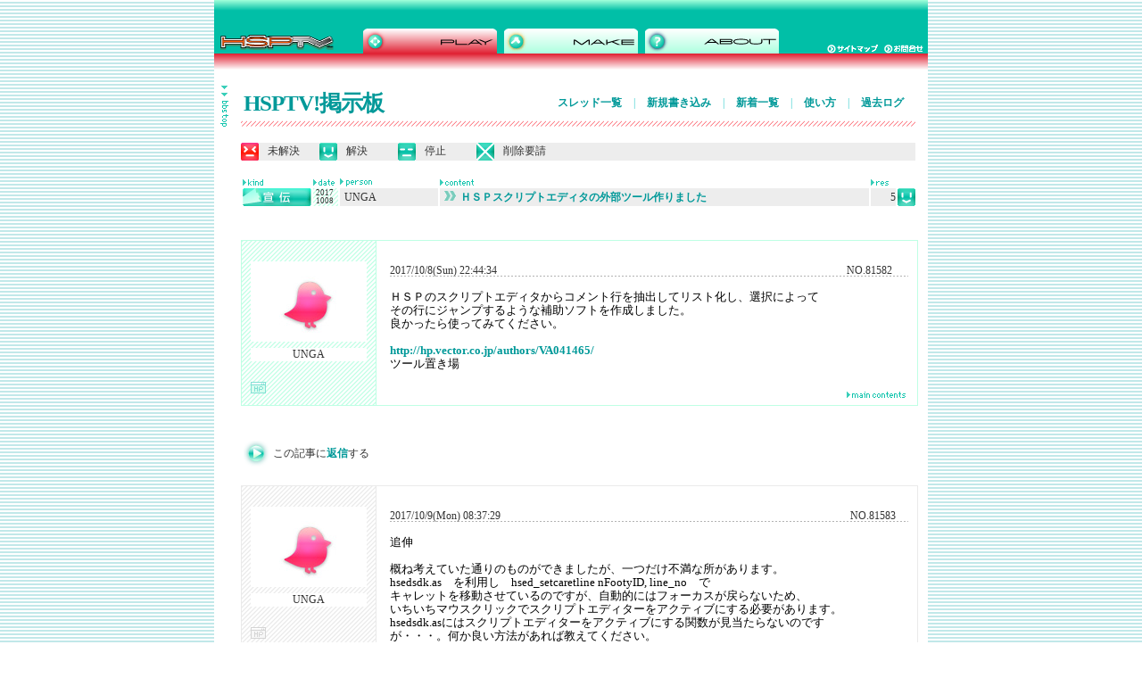

--- FILE ---
content_type: text/html; charset=EUC-JP
request_url: https://hsp.tv/play/pforum.php?mode=pastwch&num=81582
body_size: 18906
content:
<!DOCTYPE html PUBLIC "-//W3C//DTD HTML 4.01 Transitional//EN">
<html lang="ja">
	<head>
		<meta http-equiv="content-type" content="text/html;charset=euc-jp">
		<meta lang="ja" name="keywords" content="HSP,Hot Soup Processor,HSPTV,HSP3,HSP3.0,ONION software,onitama,ホットスープ,プロセッサ,インタプリタ,言語,ＨＳＰ">
		<meta name="generator" content="Adobe GoLive"><title>ＨＳＰスクリプトエディタの外部ツール作りました - HSPTV!掲示板</title>		<link href="../main.css" type="text/css" rel="stylesheet" media="all">
		<link href="bbs2.css" rel="stylesheet" type="text/css" media="all">
		<csscriptdict import>
			<script type="text/javascript" src="../GeneratedItems/CSScriptLib.js"></script>
		</csscriptdict>
		<csactiondict>
			<script type="text/javascript"><!--
var preloadFlag = false;
function preloadImages() {
	if (document.images) {
		preloadImagesCmp0013B71C68();
		preloadFlag = true;
	}
}
CSAct[/*CMP*/ 'BFB611683'] = new Array(CSOpenWindow,/*URL*/ 'bbs_menu.html','',169,520,true,false,false,false,false,false,false);

// --></script>
		</csactiondict>
		<csimport occur="68" user="../../web-data/Components/headerplay.html">
			<csactiondict>
				<script type="text/javascript"><!--
function preloadImagesCmp0013B71C68() {
	if (document.images) {
		pre_menu_make_over = newImage('../images/menu_make_over.gif');
		pre_menu_hsp_over = newImage('../images/menu_hsp_over.gif');
	}
}
// --></script>
			</csactiondict>
		</csimport>
		<csimport user="../../web-data/Components/footer.html" occur="98">
			<style type="text/css" media="screen"><!--
.copy   { color: #fff; font-size: 10px; margin: 0; padding: 0 }
.menu  { color: #fff; font-size: 11px; margin-bottom: 0; padding-right: 5px; padding-bottom: 5px; padding-left: 5px }
a.footer:link { color: #fff; font-size: 11px }
a.footer:visited  { color: #fff; font-size: 11px }
a.footer.hover   { color: #366 }
a.footer.active  { color: #fff; font-size: 11px }
 --></style>
		</csimport>
		<csactions>
			<csaction name="BFB611683" class="Open Window" type="onevent" val0="bbs_menu.html" val1="" val2="169" val3="520" val4="true" val5="false" val6="false" val7="false" val8="false" val9="false" val10="false" urlparams="1"></csaction>
		</csactions>
	</head>

	<body onload="preloadImages();" background="../images/back_2-1.gif" link="blue" leftmargin="0" marginheight="0" marginwidth="0" topmargin="0">
		<div align="center">
			<csobj csref="../../web-data/Components/headerplay.html" h="78" occur="68" t="Component" w="940">
				<div align="center">
					<table width="800" border="0" cellspacing="0" cellpadding="0" bgcolor="white" height="78">
						<tr height="60">
							<td bgcolor="white" width="800" height="60" background="../images/back_1.gif"><img src="../images/top_grade.gif" alt="" height="32" width="800">
								<table width="800" border="0" cellspacing="0" cellpadding="0">
									<tr>
										<td rowspan="2" background="../images/back_1.gif"><a href="../index2.html"><img src="../images/top_logo.gif" alt="HSPポータル" height="28" width="167" border="0"></a></td>
										<td rowspan="2" valign="bottom" background="../images/back_1.gif">
											<table width="466" border="0" cellspacing="0" cellpadding="0">
												<tr>
													<td width="150"><img id="menu_play" src="../images/menu_play_over.gif" alt="" name="menu_play" height="28" width="150" border="0"></td>
													<td align="center"><a onmouseover="changeImages('menu_make','../images/menu_make_over.gif');return true" onmouseout="changeImages('menu_make','../images/menu_make.gif');return true" href="../make/begin.html"><img id="menu_make" src="../images/menu_make.gif" alt="" name="menu_make" height="28" width="150" border="0"></a></td>
													<td width="150"><a onmouseover="changeImages('menu_hsp','../images/menu_hsp_over.gif');return true" onmouseout="changeImages('menu_hsp','../images/menu_hsp.gif');return true" href="../info/about.html"><img id="menu_hsp" src="../images/menu_hsp.gif" alt="" name="menu_hsp" height="28" width="150" border="0"></a></td>
												</tr>
											</table>
										</td>
										<td background="../images/back_1.gif"></td>
										<td colspan="2" background="../images/back_1.gif"><img src="../images/top_06.gif" alt="" height="18" width="108"></td>
									</tr>
									<tr>
										<td background="../images/back_1.gif"><img src="../images/top_06.gif" alt="" height="10" width="54"></td>
										<td background="../images/back_1.gif"><a href="../map.html"><img src="../images/btn_map.gif" alt="サイトマップ" height="10" width="64" border="0"></a></td>
										<td background="../images/back_1.gif"><a href="mailto:info@hsp.tv"><img src="../images/btn_mail.gif" alt="お問い合わせ" height="10" width="49" border="0"></a></td>
									</tr>
								</table>
							</td>
						</tr>
						<tr height="18">
							<td bgcolor="white" width="800" height="18" background="../images/back_play.gif"><img src="../images/spacer.gif" alt="" height="18" width="800" border="0"></td>
						</tr>
					</table>
				</div>
			</csobj>	<script Language="JavaScript">
	<!--
	function chkForm()
	{
		stText = "";
		
		if (document.regist.name.value == "") stText = "投稿者名\n";
		if (document.regist.title_cts.value == "") stText = stText + "タイトル\n";
		if (document.regist.contents.value == "") stText = stText + "投稿内容\n";
		if (document.regist.change_key.value == "") stText = stText + "削除パスワード\n";
		if (document.regist.kind.value == 0) stText = stText + "種類";
		if (stText == "") return(true);
		
		alert("以下の入力必須項目が未記入です。\n\n" + stText);
		return(false);
	}
	// -->
	</script>			<table width="800" border="0" cellspacing="0" cellpadding="0">
				<tr>
					<td align="left" valign="top" bgcolor="white" width="30"><br>
					<div id="menu">
							<a href="bbs.html"><img src="../images/bbs/btn_menu.gif" alt="" height="46" width="9" border="0"></a></div>
					</td>
					<td align="left" valign="top" bgcolor="white"><br>

							<table width="756">
							<tr>
							<td width="254">
							<h1><a href="/play/pforum.php">HSPTV!掲示板</a></h1>
							</td>
							<td align="right">
							<p class="submenu">

							<a href="/play/pforum.php">スレッド一覧</a> <span>|</span> 
							<a href="/play/pforum.php?mode=write">新規書き込み</a> <span>|</span> 
							<a href="/play/pforum.php?type=normal">新着一覧</a> <span>|</span> 
							<a href="/play/pforum.php?mode=about">使い方</a> <span>|</span> 
							<a href="/play/pforum.php?mode=past">過去ログ</a></p>

							</td>
							</tr>
							</table>
						<table width="590" border="0" cellspacing="0" cellpadding="0">
								<tr height="6">
									<td width="756" height="6" background="../images/line_play.gif"><img src="../images/spacer.gif" alt="" height="7" width="756" border="0"></td>
								</tr>
							</table>							<br>
							<table width="756" border="0" cellspacing="0" cellpadding="0" height="20">
							<tr height="20">
										<td bgcolor="#ededed" width="20" height="20"><img src="../images/bbs/icon_mikaiketsu.gif" alt="" height="20" width="20" border="0"><td bgcolor="#ededed" width="68" height="20"><span id="icon"><font>未解決</font></span></td>
										<td bgcolor="#ededed" width="20" height="20"><img src="../images/bbs/icon_kaiketsu.gif" alt="" height="20" width="20" border="0"><td bgcolor="#ededed" width="68" height="20"><span id="icon"><font>解決</span></td>
										<td bgcolor="#ededed" width="20" height="20"><img src="../images/bbs/icon_teisi.gif" alt="" height="20" width="20" border="0"><td bgcolor="#ededed" width="68" height="20"><span id="icon"><font>停止</span></td>
								<td bgcolor="#ededed" width="20" height="20"><img src="../images/bbs/icon_sakujo.gif" alt="" height="20" width="20" border="0"><td bgcolor="#ededed"><span id="icon"><font>削除要請</span></td>
							</tr>
						</table>
						<br>
						<table width="756" border="0" cellspacing="2" cellpadding="0">
							<tr height="0">
								<td bgcolor="white" width="77" height="0"><img src="../images/bbs/mark_kind.gif" alt="" height="7" width="77" border="0"></td>
								<td bgcolor="white" width="28" height="0"><img src="../images/bbs/mark_date.gif" alt="" height="7" width="28" border="0"></td>
								<td bgcolor="white" width="110" height="0"><img src="../images/bbs/mark_update1.gif" alt="" height="9" width="110" border="0"></td>
								<td bgcolor="white" width="481" height="0"><img src="../images/bbs/mark_content.gif" alt="" height="7" width="481" border="0"></td><td bgcolor="white" width="28" height="0"><img src="../images/bbs/mark_res.gif" height="7" width="28" border="0"></td><td bgcolor="white" width="20" height="0"></td></tr><tr height="20"><td width="77" height="20"><img src="../images/bbs/icon_kind7.gif" alt="" height="20" width="77" border="0"></td><td width="28" height="20" background="../images/bbs/back_naname.gif" class="date">2017<br>1008</td><td bgcolor="#ededed" width="110" height="20" class="text">UNGA</td><td bgcolor="#ededed" height="20" class="text"><a onmouseover="changeImages('bbs_arrow0','../images/bbs/bbs_arrow2_over.gif');return true" onmouseout="changeImages('bbs_arrow0','../images/bbs/bbs_arrow2.gif');return true" href="/play/pforum.php?mode=all&num=81582"><img id="bbs_arrow0" src="../images/bbs/bbs_arrow2.gif" alt="" name="bbs_arrow0" height="11" width="13" border="0" style="margin-right:5px; margin-top:1px;">ＨＳＰスクリプトエディタの外部ツール作りました</a></td><td bgcolor="#ededed" align="right" width="28" height="20" class="text">5</td><td width="20" height="20"><img src="../images/bbs/icon_kaiketsu.gif" alt="解決" height="20" width="20" border="0"></td></tr></table><br><br><a name="81582"></a><table width="756" border="0" cellspacing="1" cellpadding="0" background="../images/bbs/back_green.gif"><tr><td valign="top" bgcolor="white" width="150" background="../images/bbs/back_naname.gif"><div id="info"><img src="../images/bbs/mascot5.jpg" height="90" width="130" border="0"><table width="130" border="0" cellspacing="0" cellpadding="0"><tr><td align="center" valign="middle" bgcolor="white" width="130"><p>UNGA</p></td></tr></table><img src="../images/bbs/icon_hp_no.gif" alt="リンク" height="13" width="17" border="0"></div>
<div align="right"></div>
</td>
<td valign="top" bgcolor="white">
<p class="numberres">
2017/10/8(Sun) 22:44:34<span>|</span>NO.81582</p>
<div class="main">
ＨＳＰのスクリプトエディタからコメント行を抽出してリスト化し、選択によって<br>
その行にジャンプするような補助ソフトを作成しました。<br>
良かったら使ってみてください。<br>
<br>
<a href="http://hp.vector.co.jp/authors/VA041465/" target="_blank">http://hp.vector.co.jp/authors/VA041465/</a><br>
ツール置き場<br>

</div>
<table width="606">
<tr><td align="right" class="mark"><a href="/play/pforum.php?mode=all&num=81582"><img src="../images/bbs/mark_main.gif"></a><br></td></tr></table></td></tr></table>
<!--59.86.7.56--><br><br>
<table width="758" border="0" cellspacing="0" cellpadding="0">
<tr><td><table><tr>
<td><a href="#res"><img src="../images/btn_next.gif" alt="" height="29" width="29" border="0"></a></td>
<td><p>この記事に<a href="#res">返信</a>する</p></td>
</tr></table></td></tr></table>
 <br><a name="81583"></a><table width="756" border="0" cellspacing="1" cellpadding="0" background="../images/bbs/back_gray.gif"><tr><td valign="top" bgcolor="white" width="150" background="../images/bbs/back_naname_g.gif"><div id="info"><img src="../images/bbs/mascot5.jpg" height="90" width="130" border="0"><table width="130" border="0" cellspacing="0" cellpadding="0"><tr><td align="center" valign="middle" bgcolor="white" width="130"><p>UNGA</p></td></tr></table><img src="../images/bbs/icon_hp_g_no.gif" alt="リンク" height="13" width="17" border="0"></div>
<div align="right"></div>
</td>
<td valign="top" bgcolor="white">
<p class="numberres">
2017/10/9(Mon) 08:37:29<span>|</span>NO.81583</p>
<div class="main">
追伸<br>
<br>
概ね考えていた通りのものができましたが、一つだけ不満な所があります。<br>
hsedsdk.as　を利用し　hsed_setcaretline nFootyID&#44; line_no　で<br>
キャレットを移動させているのですが、自動的にはフォーカスが戻らないため、<br>
いちいちマウスクリックでスクリプトエディターをアクティブにする必要があります。<br>
hsedsdk.asにはスクリプトエディターをアクティブにする関数が見当たらないのです<br>
が・・・。何か良い方法があれば教えてください。<br>

</div>
<table width="606">
<tr><td align="right" class="mark"><a href="/play/pforum.php?mode=all&num=81582"><img src="../images/bbs/mark_main_g.gif"></a><br></td></tr></table></td></tr></table>
<!--59.86.7.56--><br><br>
<a name="81584"></a><table width="756" border="0" cellspacing="1" cellpadding="0" background="../images/bbs/back_gray.gif"><tr><td valign="top" bgcolor="white" width="150" background="../images/bbs/back_naname_g.gif"><div id="info"><img src="../images/bbs/mascot1.jpg" height="90" width="130" border="0"><table width="130" border="0" cellspacing="0" cellpadding="0"><a href="mailto:inoue2003im@gmail.com"><tr><td align="center" valign="middle" bgcolor="white" width="130"><p>いののて</p></td></a></tr></table><a href="http://inoueeee.mitarashidango.com/" target="_blank"><img src="../images/bbs/icon_hp_g_link.gif" alt="リンク" height="13" width="17" border="0"></a></div>
<div align="right"></div>
</td>
<td valign="top" bgcolor="white">
<p class="numberres">
2017/10/9(Mon) 11:03:53<span>|</span>NO.81584</p>
<div class="main">
hsed_getwndでHSPエディタのウィンドウハンドルを取得し、<br>
user32のSetForegroundWindow関数でアクティブにするといいですよ。<br>

</div>
<table width="606">
<tr><td align="right" class="mark"><a href="/play/pforum.php?mode=all&num=81582"><img src="../images/bbs/mark_main_g.gif"></a><br></td></tr></table></td></tr></table>
<!--219.167.15.245--><br><br>
<a name="81585"></a><table width="756" border="0" cellspacing="1" cellpadding="0" background="../images/bbs/back_gray.gif"><tr><td valign="top" bgcolor="white" width="150" background="../images/bbs/back_naname_g.gif"><div id="info"><img src="../images/bbs/mascot5.jpg" height="90" width="130" border="0"><table width="130" border="0" cellspacing="0" cellpadding="0"><tr><td align="center" valign="middle" bgcolor="white" width="130"><p>UNGA</p></td></tr></table><img src="../images/bbs/icon_hp_g_no.gif" alt="リンク" height="13" width="17" border="0"></div>
<div align="right"></div>
</td>
<td valign="top" bgcolor="white">
<p class="numberres">
2017/10/9(Mon) 15:49:03<span>|</span>NO.81585</p>
<div class="main">
ご指南有難うございます。<br>
やってみました。が・・・<br>
最後の行で「関数のパラメーター記述が不正です」と出てしまいます。<br>
何か書き方に間違いがあるのでしょうか。<br>
<br>
<pre><br>
#include &quot;hsedsdk.as&quot;
#uselib  &quot;user32.dll&quot;
#func SetForegroundWindow &quot;SetForegroundWindow&quot; sptr

hsed_getwnd hwn
sendmsg SetForegroundWindow&#44;hwn
</pre>

</div>
<table width="606">
<tr><td align="right" class="mark"><a href="/play/pforum.php?mode=all&num=81582"><img src="../images/bbs/mark_main_g.gif"></a><br></td></tr></table></td></tr></table>
<!--59.86.7.56--><br><br>
<a name="81586"></a><table width="756" border="0" cellspacing="1" cellpadding="0" background="../images/bbs/back_gray.gif"><tr><td valign="top" bgcolor="white" width="150" background="../images/bbs/back_naname_g.gif"><div id="info"><img src="../images/bbs/mascot1.jpg" height="90" width="130" border="0"><table width="130" border="0" cellspacing="0" cellpadding="0"><a href="mailto:inoue2003im@gmail.com"><tr><td align="center" valign="middle" bgcolor="white" width="130"><p>いののて</p></td></a></tr></table><a href="http://inoueeee.mitarashidango.com/" target="_blank"><img src="../images/bbs/icon_hp_g_link.gif" alt="リンク" height="13" width="17" border="0"></a></div>
<div align="right"></div>
</td>
<td valign="top" bgcolor="white">
<p class="numberres">
2017/10/9(Mon) 16:48:25<span>|</span>NO.81586</p>
<div class="main">
SetForegroundWindowはuser32の関数(命令)ですので、単体で使用します。<br>
<pre>SetForegroundWindow hwn</pre><br>

</div>
<table width="606">
<tr><td align="right" class="mark"><a href="/play/pforum.php?mode=all&num=81582"><img src="../images/bbs/mark_main_g.gif"></a><br></td></tr></table></td></tr></table>
<!--219.167.15.245--><br><br>
<a name="81587"></a><table width="756" border="0" cellspacing="1" cellpadding="0" background="../images/bbs/back_gray.gif"><tr><td valign="top" bgcolor="white" width="150" background="../images/bbs/back_naname_g.gif"><div id="info"><img src="../images/bbs/mascot5.jpg" height="90" width="130" border="0"><table width="130" border="0" cellspacing="0" cellpadding="0"><tr><td align="center" valign="middle" bgcolor="white" width="130"><p>UNGA</p></td></tr></table><img src="../images/bbs/icon_hp_g_no.gif" alt="リンク" height="13" width="17" border="0"></div>
<div align="right"></div>
</td>
<td valign="top" bgcolor="white">
<p class="numberres">
2017/10/9(Mon) 17:45:56<span>|</span>NO.81587</p>
<div class="main">
ご指摘ありがとうございます。<br>
勘違いしておりました。<br>
<br>
なんとか目的のものを完成させることができました。<br>
有難うございました！<br>

</div>
<table width="606">
<tr><td align="right" class="mark"><a href="/play/pforum.php?mode=all&num=81582"><img src="../images/bbs/mark_main_g.gif"></a><br></td></tr></table></td></tr></table>
<!--59.86.7.56--><br><br>
					</td>
				</tr>
			</table>
			<div align="center">
				<table width="800" border="0" cellspacing="0" cellpadding="0">
				<tr>
					<td><img src="../images/top_grade.gif" width="800" height="32" alt=""></td>
				</tr>
				<tr>
					<td align="center" background="../images/back_1.gif">
						<form class="serch" action="https://www.google.com/search">
                         <input type="hidden" name="hl" value="ja" />
                         <input type="hidden" name="ie" value="EUC-JP">
                         <input type="hidden" name="oe" value="EUC-JP">
                         <input type="hidden" name="as_sitesearch" value="hsp.tv" />
                         <input type="image" name="btnG" value="検索" src="../images/btn_serch.gif" /><nobr>
  <input class="text" type="text" name="q" value="" size="31" /></nobr>
                        </form>						
						
						<p class="menu">
						<a href="../index2.html" class="footer">トップ</a>
						|
						<a href="../idman/download.html" class="footer">HSP3ダウンロード</a>
						|
						<a href="recommend.html" class="footer">HSPTVで遊ぶ</a>
						|
						<a href="../make/begin.html" class="footer">HSPで作る</a> | <a href="../info/about.html" class="footer">サイト情報</a> | <a href="../info/privacy.html" class="footer">プライバシーポリシー</a> | <a href="mailto:info@hsp.tv" class="footer">お問合せ</a></p>
						<p class="copy">ONION software Copyright 1997-2025(c) All rights reserved.<br>
							<br>
						</p>
					</td>
				</tr>
			</table>
			</div></div>
	</body>

</html>


--- FILE ---
content_type: text/css
request_url: https://hsp.tv/main.css
body_size: 9347
content:

.contents    { margin-bottom: 20px; margin-left: 15px; width: 590px }
.contest  { margin: 0; padding: 0; width: 720px }
.section { margin-top: 30px; margin-bottom: 0; padding-bottom: 30px; border-bottom: 1px dotted #ccc }
.section_cntst     { margin: 30px 0 0; padding-right: 0; padding-bottom: 30px; padding-left: 0; width: 720px; border-bottom: 1px dotted #ccc }
.section2007 { text-align: left; margin: 30px 0 0; padding-right: 0; padding-bottom: 30px; padding-left: 0; width: 600px; border-bottom: 1px dotted #ccc }
.section_cntop { margin: 30px 20px 0 0; padding-right: 0; padding-bottom: 30px; padding-left: 0; width: 460px; border-bottom: 1px dotted #ccc }
.section_book { margin-bottom: 0; padding-top: 30px; padding-bottom: 30px; width: 280px; border-top: 1px dotted #ccc }
H1  { color: #3c9; font-size: 25px; letter-spacing: -1px; margin: 0; padding: 0 }
H2  { color: #6cc; font-size: 15px; background-image: url("images/icon_contents.gif"); background-repeat: no-repeat; margin: 0 0 5px; padding: 1px 0 0 25px }
H2.plugin { margin-bottom: 20px; padding-top: 0 }
p.faq   { color: #6cc; font-size: 15px; font-weight: bold; line-height: 18px; background-image: url("images/faq_q.gif"); background-repeat: no-repeat; margin: 0 0 10px; padding: 5px 0 5px 30px }
p.ans  { color: #000; font-size: 12px; line-height: 17px; background-image: url("images/faq_a.gif"); background-repeat: no-repeat; margin: 0 0 10px; padding: 5px 0 5px 30px }
H3  { color: #6cc; font-size: 15px; margin: 0 0 5px; padding: 10px 0 0 }
.link a { color: #6cc; text-decoration: none }
.link a:link { color: #6cc; text-decoration: none }
.link a:hover { color: #6cc; text-decoration: underline }
.link a:active  { color: #6cc; text-decoration: none }
.link a:visited { color: #6cc; text-decoration: none }
p    { color: #333; font-size: 12px; line-height: 15px; margin: 0; padding: 0 }
.book { margin-top: 10px; width: 260px }
p.leftsubmenu { color: #3c9; font-size: 13px; padding-top: 2px; padding-left: 28px }
p.leftsubmenusub  { color: #3c9; font-size: 13px; padding-top: 2px; padding-left: 28px }
p.leftsubmenu a { color: #3c9; font-size: 13px; text-decoration: none }
p.leftsubmenusub a { color: #fff; font-size: 13px; text-decoration: none }
p.leftsubmenu a:hover { color: #099; font-size: 13px }
p.leftsubmenusub a:hover { color: #099; font-size: 13px }
.junbi  { color: #ccc; font-size: 13px; padding-top: 2px; padding-left: 28px }
.image   { margin-bottom: 15px; margin-left: 15px; float: right }
.image1 { margin-right: 20px; margin-bottom: 15px; float: left }
ul   { color: #333; font-size: 10px; line-height: 16px; padding-left: 3em }
ol  { color: #333; font-size: 10px; line-height: 16px }
li { color: #333; font-size: 12px; margin: 0; padding: 0 }
li.ex { font-size: 14px; font-weight: bold; margin-bottom: 10px }
.enroll { margin-top: 5px; margin-bottom: 15px; padding-top: 10px; padding-bottom: 10px; border-top: 2px solid #cff; border-bottom: 2px solid #cff }
.section_ad         { margin-top: 0; margin-right: 0; margin-bottom: 20px; padding: 0 0 10px 8px; width: 168px; border-bottom: 1px dotted #ccc }
.image_ad   { margin: 0; padding: 0 3px 3px }
.ad { color: #999; font-size: 10px }
b { color: #099 }
.bookimg { margin-bottom: 10px }
#header h1 { color: #fff; font-size: 25px; margin: 0; padding: 0 }
#header table { margin-left: 15px }
#header a   { color: #099; font-size: 12px; text-decoration: none; display: block; width: 112px; float: left }
#header a:hover  { color: #fff; font-size: 12px; text-decoration: none; display: block; width: 112px; float: left }
#header .here   { color: #cff; font-size: 12px; text-decoration: none; display: block; width: 112px; float: left }
#header .sikiri{display:none}
#header #menu { margin-left: 14px }
p.hp { color: #6cc; font-size: 15px; background-image: url("images/icon_contents.gif"); background-repeat: no-repeat; margin: 0 0 5px; padding: 1px 0 0 25px }
p.cntst_faq   { font-size: 13px; background-color: #f5f5f5; background-image: url("images/icon_contents1.gif"); background-repeat: no-repeat; background-position: 12px 9px; margin: 0 0 15px; padding: 10px 20px 10px 33px }
p.cntst_faq_g { font-size: 13px; background-image: url("images/icon_contents.gif"); background-repeat: no-repeat; background-position: 12px 9px; margin: 0 0 15px; padding: 10px 20px 10px 33px }
.hp a { color: #6cc; font-weight: bold }
.cntst_faq a  { color: #000; font-weight: bold; text-decoration: none }
.cntst_faq_g a  { color: #000; font-weight: bold; text-decoration: none }
.hp a:link { color: #6cc; font-weight: bold }
.cntst_faq a:link { color: #000; font-weight: bold; text-decoration: none }
.cntst_faq_g a:link { color: #000; font-weight: bold; text-decoration: none }
.hp a:visited { color: #6cc; font-weight: bold }
.cntst_faq a:visited  { color: #000; font-weight: bold; text-decoration: none }
.cntst_faq_g a:visited  { color: #000; font-weight: bold; text-decoration: none }
.hp a:active { color: #6cc; font-weight: bold }
.cntst_faq a:active  { color: #000; font-weight: bold; text-decoration: none }
.cntst_faq_g a:active  { color: #000; font-weight: bold; text-decoration: none }
.hp a:hover { color: #6cc; font-weight: bold; text-decoration: none }
.cntst_faq a:hover { color: #000; font-weight: bold; text-decoration: underline }
.cntst_faq_g a:hover { color: #000; font-weight: bold; text-decoration: underline }
.left   { margin: 0; padding: 0; width: 33%; float: left }
.right   { margin: 0 0 20px; padding: 0 0 0 10px; width: 63%; float: right; border-left: 1px dotted #ccc }
.box   { padding: 10px 0; width: 100%; border-bottom: 1px dotted #ccc }
.box .link { margin-bottom: 5px; padding: 0; width: 78%; float: left }
.box .icon { margin-bottom: 5px; width: 20%; float: right }
.icon .img { margin: 0 1px }
#icon font { font-size: 12px; padding-top: 5px; padding-right: 5px; padding-left: 5px }
.urlbox    { color: #000; font-size: 0.7em; line-height: 1.1em; padding-top: 20px; padding-bottom: 20px; padding-left: 0; width: 370px; border-right: none; border-bottom: none; border-left: none }
.faq { }
a  { color: #00f; font-weight: normal }
a:link  { font-weight: normal }
a:visited  { font-weight: normal }
a:active { font-weight: normal }
a:hover { font-weight: normal }
code { color: #00f; line-height: 20px; padding-left: 20px }
.dlbtn { margin-right: 10px; margin-bottom: 10px; margin-left: 0; float: left }
.bana { margin-top: 10px; margin-left: 10px }
p.conmenu  { color: #3c9; font-size: 15px; font-weight: bold; padding-left: 50px }
p.conmenu1  { color: #fff; font-size: 15px; font-weight: bold; padding-top: 2px; padding-left: 60px }
p.conmenu a { color: #3c9; font-weight: bold; text-decoration: none }
p.conmenu1 a { color: #fff; font-weight: bold; text-decoration: none }
p.conmenu a:visited { color: #3c9; font-weight: bold; text-decoration: none }
p.conmenu1 a:visited { color: #fff; font-weight: bold; text-decoration: none }
p.conmenu a:active { color: #3c9; font-weight: bold; text-decoration: none }
p.conmenu1 a:active { color: #fff; font-weight: bold; text-decoration: none }
p.conmenu a:hover { color: #099; font-weight: bold; text-decoration: none }
p.conmenu1 a:hover { color: #ff584c; font-weight: bold; text-decoration: none }
div.string { text-align: left; margin-left: 5px }
.cntst_bana { margin-top: 3px; margin-bottom: 3px }
div.ex { color: #000; background-image: url("images/back_3.gif"); padding-top: 10px; padding-right: 10px; padding-bottom: 10px }
.thin { color: #3cc; font-size: smaller; font-weight: normal; margin-left: 4px; padding-left: 6px; border-left: 5px solid #3cc }
h4.cntst { color: #3cc; font-size: 13px; font-weight: bold; margin-top: 15px; margin-bottom: 5px; padding: 0 }
.rank a { color: #000; font-weight: bold; text-decoration: none; margin: 0; padding: 0 }
.rank a:link { color: #000; font-weight: bold; text-decoration: none }
.rank a:hover { color: #000; font-weight: bold; text-decoration: underline }
.rank a:active  { color: #000; font-weight: bold; text-decoration: underline }
.rank a:visited { color: #000; font-weight: bold; text-decoration: none }
div.eval { margin-top: 10px; margin-left: 28px; padding-left: 10px; border-left: 5px solid #d8eae1 }
a.black { color: #000; text-decoration: none }
.imgr  { text-align: left; margin: 0 10px 10px; float: right }
.imgl  { text-align: left; margin: 0 10px 10px; float: left }
.test  { border: solid 3px #6cc }
.recruit { text-align: left; width: 600px }
dl { font-size: 0.8em }
dt { font-weight: bold; margin: 0; padding: 0 }
dd { margin: 0 0 0 5em; padding: 0 }
.btntop { color: #b4b4b4; font-size: 11px; margin: 0; padding: 0 }
p.job { font-size: 0.8em; line-height: 1.2em; margin: 5px; padding: 0 }
p.bumon  { color: #099; font-size: 14px; font-weight: bold; margin: 20px 0 0 5px; padding: 0 0 2px }
.copy   { color: #fff; font-size: 10px; margin: 0; padding: 0 }
.menu  { color: #fff; font-size: 11px; margin-bottom: 0; padding-right: 5px; padding-bottom: 5px; padding-left: 5px }
a.footer:link { color: #fff; font-size: 11px ;}
a.footer:visited  { color: #fff; font-size: 11px }
a.footer.hover   { color: #366; text-decoration: underline }
a.footer.active  { color: #fff; font-size: 11px }


div.img{ text-align:center;}
div.img img{ margin:0px 20px 20px 20px;}

p.easy{ line-height:2em; width:520px; margin:10px 0 0 25px; }